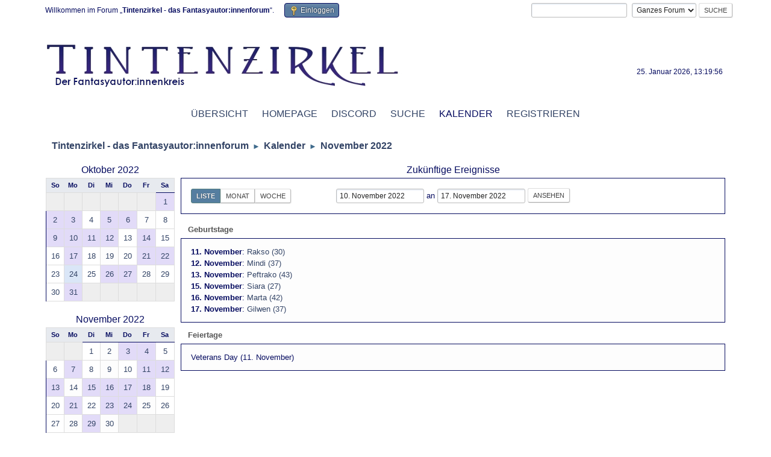

--- FILE ---
content_type: text/html; charset=UTF-8
request_url: https://forum.tintenzirkel.de/index.php?PHPSESSID=8cqc1md0li1i0pu6i88eoo0h3a&action=calendar;viewlist;year=2022;month=11;day=10
body_size: 4387
content:
<!DOCTYPE html>
<html lang="de-DE">
<head>
	<meta charset="UTF-8">
	<link rel="stylesheet" href="https://forum.tintenzirkel.de/Themes/Tintenzirkel30/css/minified_f104301ea389b382706c3d8d1a8ec45c.css?smf216_1750864758">
	<script>
		var smf_theme_url = "https://forum.tintenzirkel.de/Themes/Tintenzirkel30";
		var smf_default_theme_url = "https://forum.tintenzirkel.de/Themes/default";
		var smf_images_url = "https://forum.tintenzirkel.de/Themes/Tintenzirkel30/images";
		var smf_smileys_url = "https://forum.tintenzirkel.de/Smileys";
		var smf_smiley_sets = "default,classic,aaron,akyhne,fugue,alienine";
		var smf_smiley_sets_default = "classic";
		var smf_avatars_url = "https://forum.tintenzirkel.de/avatars";
		var smf_scripturl = "https://forum.tintenzirkel.de/index.php?PHPSESSID=8cqc1md0li1i0pu6i88eoo0h3a&amp;";
		var smf_iso_case_folding = false;
		var smf_charset = "UTF-8";
		var smf_session_id = "fb45d8425cbd100eff715275b3ac2ca9";
		var smf_session_var = "a211e274";
		var smf_member_id = 0;
		var ajax_notification_text = 'Lade...';
		var help_popup_heading_text = 'Alles zu kompliziert? Lass es mich erklären:';
		var banned_text = 'Gast, du bist aus diesem Forum verbannt!';
		var smf_txt_expand = 'Erweitern';
		var smf_txt_shrink = 'Verringern';
		var smf_collapseAlt = 'Verstecken';
		var smf_expandAlt = 'Zeige';
		var smf_quote_expand = false;
		var allow_xhjr_credentials = false;
	</script>
	<script src="https://forum.tintenzirkel.de/Themes/default/scripts/jquery-3.6.3.min.js"></script>
	<script src="https://forum.tintenzirkel.de/Themes/default/scripts/jquery-ui.datepicker.min.js?smf216_1750864758" defer></script>
	<script src="https://forum.tintenzirkel.de/Themes/default/scripts/jquery.datepair.min.js?smf216_1750864758" defer></script>
	<script src="https://forum.tintenzirkel.de/Themes/Tintenzirkel30/scripts/minified_a1f28abb4f4e3d70545d6ec94ee8b510.js?smf216_1750864758"></script>
	<script>
	var smf_you_sure ='Bist du sicher, dass du das tun möchtest?';
	</script>
	<title>Kalender</title>
	<meta name="viewport" content="width=device-width, initial-scale=1">
	<meta property="og:site_name" content="Tintenzirkel - das Fantasyautor:innenforum">
	<meta property="og:title" content="Kalender">
	<meta name="keywords" content="Autoren, Autorenforum, Fantasy, Fantasyautoren">
	<meta property="og:description" content="Kalender">
	<meta name="description" content="Kalender">
	<meta name="theme-color" content="#557EA0">
	<link rel="help" href="https://forum.tintenzirkel.de/index.php?PHPSESSID=8cqc1md0li1i0pu6i88eoo0h3a&amp;action=help">
	<link rel="contents" href="https://forum.tintenzirkel.de/index.php?PHPSESSID=8cqc1md0li1i0pu6i88eoo0h3a&amp;">
	<link rel="search" href="https://forum.tintenzirkel.de/index.php?PHPSESSID=8cqc1md0li1i0pu6i88eoo0h3a&amp;action=search">
	<link rel="alternate" type="application/rss+xml" title="Tintenzirkel - das Fantasyautor:innenforum - RSS" href="https://forum.tintenzirkel.de/index.php?PHPSESSID=8cqc1md0li1i0pu6i88eoo0h3a&amp;action=.xml;type=rss2">
	<link rel="alternate" type="application/atom+xml" title="Tintenzirkel - das Fantasyautor:innenforum - Atom" href="https://forum.tintenzirkel.de/index.php?PHPSESSID=8cqc1md0li1i0pu6i88eoo0h3a&amp;action=.xml;type=atom">
</head>
<body id="chrome" class="action_calendar">
<div id="footerfix">
	<div id="top_section">
		<div class="inner_wrap">
			<ul class="floatleft" id="top_info">
				<li class="welcome">
					Willkommen im Forum „<strong>Tintenzirkel - das Fantasyautor:innenforum</strong>“.
				</li>
				<li class="button_login">
					<a href="https://forum.tintenzirkel.de/index.php?PHPSESSID=8cqc1md0li1i0pu6i88eoo0h3a&amp;action=login" class="open" onclick="return reqOverlayDiv(this.href, 'Einloggen', 'login');">
						<span class="main_icons login"></span>
						<span class="textmenu">Einloggen</span>
					</a>
				</li>
			</ul>
			<form id="search_form" class="floatright" action="https://forum.tintenzirkel.de/index.php?PHPSESSID=8cqc1md0li1i0pu6i88eoo0h3a&amp;action=search2" method="post" accept-charset="UTF-8">
				<input type="search" name="search" value="">&nbsp;
				<select name="search_selection">
					<option value="all" selected>Ganzes Forum </option>
				</select>
				<input type="submit" name="search2" value="Suche" class="button">
				<input type="hidden" name="advanced" value="0">
			</form>
		</div><!-- .inner_wrap -->
	</div><!-- #top_section -->
	<div id="header">
		<h1 class="forumtitle">
			<a id="top" href="https://forum.tintenzirkel.de/index.php?PHPSESSID=8cqc1md0li1i0pu6i88eoo0h3a&amp;"><img src="https://www.tintenzirkel.de/images/banner/tintenzirkel.png" alt="Tintenzirkel - das Fantasyautor:innenforum"></a>
		</h1>
		<div id="siteslogan"> </div>
	</div>
	<div id="wrapper">
		<div id="upper_section">
			<div id="inner_section">
				<div id="inner_wrap" class="hide_720">
					<div class="user">
						<time datetime="2026-01-25T12:19:56Z">25. Januar 2026, 13:19:56</time><br>
					</div>
				</div>
				<a class="mobile_user_menu">
					<span class="menu_icon"></span>
					<span class="text_menu">Hauptmenü</span>
				</a>
				<div id="main_menu">
					<div id="mobile_user_menu" class="popup_container">
						<div class="popup_window description">
							<div class="popup_heading">Hauptmenü
								<a href="javascript:void(0);" class="main_icons hide_popup"></a>
							</div>
							
					<ul class="dropmenu menu_nav">
						<li class="button_home">
							<a href="https://forum.tintenzirkel.de/index.php?PHPSESSID=8cqc1md0li1i0pu6i88eoo0h3a&amp;">
								<span class="main_icons home"></span><span class="textmenu">Übersicht</span>
							</a>
						</li>
						<li class="button_website subsections">
							<a href="https://www.tintenzirkel.de/">
								<span class="main_icons website"></span><span class="textmenu">Homepage</span>
							</a>
							<ul>
								<li>
									<a href="https://www.tintenzirkel.de/datenschutz/">
										Datenschutz
									</a>
								</li>
								<li>
									<a href="https://www.tintenzirkel.de/impressum/">
										Impressum
									</a>
								</li>
							</ul>
						</li>
						<li class="button_discord">
							<a href="https://discord.gg/YPejg2V">
								<span class="main_icons discord"></span><span class="textmenu">Discord</span>
							</a>
						</li>
						<li class="button_search">
							<a href="https://forum.tintenzirkel.de/index.php?PHPSESSID=8cqc1md0li1i0pu6i88eoo0h3a&amp;action=search">
								<span class="main_icons search"></span><span class="textmenu">Suche</span>
							</a>
						</li>
						<li class="button_calendar">
							<a class="active" href="https://forum.tintenzirkel.de/index.php?PHPSESSID=8cqc1md0li1i0pu6i88eoo0h3a&amp;action=calendar">
								<span class="main_icons calendar"></span><span class="textmenu">Kalender</span>
							</a>
						</li>
						<li class="button_register">
							<a href="https://www.tintenzirkel.de/anmeldung/">
								<span class="main_icons register"></span><span class="textmenu">Registrieren</span>
							</a>
						</li>
					</ul><!-- .menu_nav -->
						</div>
					</div>
				</div>
				<div class="navigate_section">
					<ul>
						<li>
							<a href="https://forum.tintenzirkel.de/index.php?PHPSESSID=8cqc1md0li1i0pu6i88eoo0h3a&amp;"><span>Tintenzirkel - das Fantasyautor:innenforum</span></a>
						</li>
						<li>
							<span class="dividers"> &#9658; </span>
							<a href="https://forum.tintenzirkel.de/index.php?PHPSESSID=8cqc1md0li1i0pu6i88eoo0h3a&amp;action=calendar"><span>Kalender</span></a>
						</li>
						<li class="last">
							<span class="dividers"> &#9658; </span>
							<a href="https://forum.tintenzirkel.de/index.php?PHPSESSID=8cqc1md0li1i0pu6i88eoo0h3a&amp;action=calendar;year=2022;month=11"><span>November 2022</span></a>
						</li>
					</ul>
				</div><!-- .navigate_section -->
			</div><!-- #inner_section -->
		</div><!-- #upper_section -->
		<div id="content_section">
			<div id="main_content_section">
		<div id="calendar">
			<div id="month_grid">
				
			<div class="cat_bar">
				<h3 class="catbg centertext largetext">
					<a href="https://forum.tintenzirkel.de/index.php?PHPSESSID=8cqc1md0li1i0pu6i88eoo0h3a&amp;action=calendar;viewlist;year=2022;month=10;day=01">Oktober 2022</a>
				</h3>
			</div><!-- .cat_bar -->
			<table class="calendar_table">
				<tr>
					<th class="days" scope="col">So</th>
					<th class="days" scope="col">Mo</th>
					<th class="days" scope="col">Di</th>
					<th class="days" scope="col">Mi</th>
					<th class="days" scope="col">Do</th>
					<th class="days" scope="col">Fr</th>
					<th class="days" scope="col">Sa</th>
				</tr>
				<tr class="days_wrapper">
					<td class="days disabled">
					</td>
					<td class="days disabled">
					</td>
					<td class="days disabled">
					</td>
					<td class="days disabled">
					</td>
					<td class="days disabled">
					</td>
					<td class="days disabled">
					</td>
					<td class="days windowbg birthdays">
						<a href="https://forum.tintenzirkel.de/index.php?PHPSESSID=8cqc1md0li1i0pu6i88eoo0h3a&amp;action=calendar;viewlist;year=2022;month=10;day=1"><span class="day_text">1</span></a>
					</td>
				</tr>
				<tr class="days_wrapper">
					<td class="days windowbg birthdays">
						<a href="https://forum.tintenzirkel.de/index.php?PHPSESSID=8cqc1md0li1i0pu6i88eoo0h3a&amp;action=calendar;viewlist;year=2022;month=10;day=2"><span class="day_text">2</span></a>
					</td>
					<td class="days windowbg birthdays">
						<a href="https://forum.tintenzirkel.de/index.php?PHPSESSID=8cqc1md0li1i0pu6i88eoo0h3a&amp;action=calendar;viewlist;year=2022;month=10;day=3"><span class="day_text">3</span></a>
					</td>
					<td class="days windowbg">
						<a href="https://forum.tintenzirkel.de/index.php?PHPSESSID=8cqc1md0li1i0pu6i88eoo0h3a&amp;action=calendar;viewlist;year=2022;month=10;day=4"><span class="day_text">4</span></a>
					</td>
					<td class="days windowbg birthdays">
						<a href="https://forum.tintenzirkel.de/index.php?PHPSESSID=8cqc1md0li1i0pu6i88eoo0h3a&amp;action=calendar;viewlist;year=2022;month=10;day=5"><span class="day_text">5</span></a>
					</td>
					<td class="days windowbg birthdays">
						<a href="https://forum.tintenzirkel.de/index.php?PHPSESSID=8cqc1md0li1i0pu6i88eoo0h3a&amp;action=calendar;viewlist;year=2022;month=10;day=6"><span class="day_text">6</span></a>
					</td>
					<td class="days windowbg">
						<a href="https://forum.tintenzirkel.de/index.php?PHPSESSID=8cqc1md0li1i0pu6i88eoo0h3a&amp;action=calendar;viewlist;year=2022;month=10;day=7"><span class="day_text">7</span></a>
					</td>
					<td class="days windowbg">
						<a href="https://forum.tintenzirkel.de/index.php?PHPSESSID=8cqc1md0li1i0pu6i88eoo0h3a&amp;action=calendar;viewlist;year=2022;month=10;day=8"><span class="day_text">8</span></a>
					</td>
				</tr>
				<tr class="days_wrapper">
					<td class="days windowbg birthdays">
						<a href="https://forum.tintenzirkel.de/index.php?PHPSESSID=8cqc1md0li1i0pu6i88eoo0h3a&amp;action=calendar;viewlist;year=2022;month=10;day=9"><span class="day_text">9</span></a>
					</td>
					<td class="days windowbg birthdays">
						<a href="https://forum.tintenzirkel.de/index.php?PHPSESSID=8cqc1md0li1i0pu6i88eoo0h3a&amp;action=calendar;viewlist;year=2022;month=10;day=10"><span class="day_text">10</span></a>
					</td>
					<td class="days windowbg birthdays">
						<a href="https://forum.tintenzirkel.de/index.php?PHPSESSID=8cqc1md0li1i0pu6i88eoo0h3a&amp;action=calendar;viewlist;year=2022;month=10;day=11"><span class="day_text">11</span></a>
					</td>
					<td class="days windowbg birthdays">
						<a href="https://forum.tintenzirkel.de/index.php?PHPSESSID=8cqc1md0li1i0pu6i88eoo0h3a&amp;action=calendar;viewlist;year=2022;month=10;day=12"><span class="day_text">12</span></a>
					</td>
					<td class="days windowbg">
						<a href="https://forum.tintenzirkel.de/index.php?PHPSESSID=8cqc1md0li1i0pu6i88eoo0h3a&amp;action=calendar;viewlist;year=2022;month=10;day=13"><span class="day_text">13</span></a>
					</td>
					<td class="days windowbg birthdays">
						<a href="https://forum.tintenzirkel.de/index.php?PHPSESSID=8cqc1md0li1i0pu6i88eoo0h3a&amp;action=calendar;viewlist;year=2022;month=10;day=14"><span class="day_text">14</span></a>
					</td>
					<td class="days windowbg">
						<a href="https://forum.tintenzirkel.de/index.php?PHPSESSID=8cqc1md0li1i0pu6i88eoo0h3a&amp;action=calendar;viewlist;year=2022;month=10;day=15"><span class="day_text">15</span></a>
					</td>
				</tr>
				<tr class="days_wrapper">
					<td class="days windowbg">
						<a href="https://forum.tintenzirkel.de/index.php?PHPSESSID=8cqc1md0li1i0pu6i88eoo0h3a&amp;action=calendar;viewlist;year=2022;month=10;day=16"><span class="day_text">16</span></a>
					</td>
					<td class="days windowbg birthdays">
						<a href="https://forum.tintenzirkel.de/index.php?PHPSESSID=8cqc1md0li1i0pu6i88eoo0h3a&amp;action=calendar;viewlist;year=2022;month=10;day=17"><span class="day_text">17</span></a>
					</td>
					<td class="days windowbg">
						<a href="https://forum.tintenzirkel.de/index.php?PHPSESSID=8cqc1md0li1i0pu6i88eoo0h3a&amp;action=calendar;viewlist;year=2022;month=10;day=18"><span class="day_text">18</span></a>
					</td>
					<td class="days windowbg">
						<a href="https://forum.tintenzirkel.de/index.php?PHPSESSID=8cqc1md0li1i0pu6i88eoo0h3a&amp;action=calendar;viewlist;year=2022;month=10;day=19"><span class="day_text">19</span></a>
					</td>
					<td class="days windowbg">
						<a href="https://forum.tintenzirkel.de/index.php?PHPSESSID=8cqc1md0li1i0pu6i88eoo0h3a&amp;action=calendar;viewlist;year=2022;month=10;day=20"><span class="day_text">20</span></a>
					</td>
					<td class="days windowbg birthdays">
						<a href="https://forum.tintenzirkel.de/index.php?PHPSESSID=8cqc1md0li1i0pu6i88eoo0h3a&amp;action=calendar;viewlist;year=2022;month=10;day=21"><span class="day_text">21</span></a>
					</td>
					<td class="days windowbg birthdays">
						<a href="https://forum.tintenzirkel.de/index.php?PHPSESSID=8cqc1md0li1i0pu6i88eoo0h3a&amp;action=calendar;viewlist;year=2022;month=10;day=22"><span class="day_text">22</span></a>
					</td>
				</tr>
				<tr class="days_wrapper">
					<td class="days windowbg">
						<a href="https://forum.tintenzirkel.de/index.php?PHPSESSID=8cqc1md0li1i0pu6i88eoo0h3a&amp;action=calendar;viewlist;year=2022;month=10;day=23"><span class="day_text">23</span></a>
					</td>
					<td class="days windowbg holidays">
						<a href="https://forum.tintenzirkel.de/index.php?PHPSESSID=8cqc1md0li1i0pu6i88eoo0h3a&amp;action=calendar;viewlist;year=2022;month=10;day=24"><span class="day_text">24</span></a>
					</td>
					<td class="days windowbg">
						<a href="https://forum.tintenzirkel.de/index.php?PHPSESSID=8cqc1md0li1i0pu6i88eoo0h3a&amp;action=calendar;viewlist;year=2022;month=10;day=25"><span class="day_text">25</span></a>
					</td>
					<td class="days windowbg birthdays">
						<a href="https://forum.tintenzirkel.de/index.php?PHPSESSID=8cqc1md0li1i0pu6i88eoo0h3a&amp;action=calendar;viewlist;year=2022;month=10;day=26"><span class="day_text">26</span></a>
					</td>
					<td class="days windowbg birthdays">
						<a href="https://forum.tintenzirkel.de/index.php?PHPSESSID=8cqc1md0li1i0pu6i88eoo0h3a&amp;action=calendar;viewlist;year=2022;month=10;day=27"><span class="day_text">27</span></a>
					</td>
					<td class="days windowbg">
						<a href="https://forum.tintenzirkel.de/index.php?PHPSESSID=8cqc1md0li1i0pu6i88eoo0h3a&amp;action=calendar;viewlist;year=2022;month=10;day=28"><span class="day_text">28</span></a>
					</td>
					<td class="days windowbg">
						<a href="https://forum.tintenzirkel.de/index.php?PHPSESSID=8cqc1md0li1i0pu6i88eoo0h3a&amp;action=calendar;viewlist;year=2022;month=10;day=29"><span class="day_text">29</span></a>
					</td>
				</tr>
				<tr class="days_wrapper">
					<td class="days windowbg">
						<a href="https://forum.tintenzirkel.de/index.php?PHPSESSID=8cqc1md0li1i0pu6i88eoo0h3a&amp;action=calendar;viewlist;year=2022;month=10;day=30"><span class="day_text">30</span></a>
					</td>
					<td class="days windowbg holidays birthdays">
						<a href="https://forum.tintenzirkel.de/index.php?PHPSESSID=8cqc1md0li1i0pu6i88eoo0h3a&amp;action=calendar;viewlist;year=2022;month=10;day=31"><span class="day_text">31</span></a>
					</td>
					<td class="days disabled">
					</td>
					<td class="days disabled">
					</td>
					<td class="days disabled">
					</td>
					<td class="days disabled">
					</td>
					<td class="days disabled">
					</td>
				</tr>
			</table>
				
			<div class="cat_bar">
				<h3 class="catbg centertext largetext">
					<a href="https://forum.tintenzirkel.de/index.php?PHPSESSID=8cqc1md0li1i0pu6i88eoo0h3a&amp;action=calendar;viewlist;year=2022;month=11;day=10">November 2022</a>
				</h3>
			</div><!-- .cat_bar -->
			<table class="calendar_table">
				<tr>
					<th class="days" scope="col">So</th>
					<th class="days" scope="col">Mo</th>
					<th class="days" scope="col">Di</th>
					<th class="days" scope="col">Mi</th>
					<th class="days" scope="col">Do</th>
					<th class="days" scope="col">Fr</th>
					<th class="days" scope="col">Sa</th>
				</tr>
				<tr class="days_wrapper">
					<td class="days disabled">
					</td>
					<td class="days disabled">
					</td>
					<td class="days windowbg">
						<a href="https://forum.tintenzirkel.de/index.php?PHPSESSID=8cqc1md0li1i0pu6i88eoo0h3a&amp;action=calendar;viewlist;year=2022;month=11;day=1"><span class="day_text">1</span></a>
					</td>
					<td class="days windowbg">
						<a href="https://forum.tintenzirkel.de/index.php?PHPSESSID=8cqc1md0li1i0pu6i88eoo0h3a&amp;action=calendar;viewlist;year=2022;month=11;day=2"><span class="day_text">2</span></a>
					</td>
					<td class="days windowbg birthdays">
						<a href="https://forum.tintenzirkel.de/index.php?PHPSESSID=8cqc1md0li1i0pu6i88eoo0h3a&amp;action=calendar;viewlist;year=2022;month=11;day=3"><span class="day_text">3</span></a>
					</td>
					<td class="days windowbg birthdays">
						<a href="https://forum.tintenzirkel.de/index.php?PHPSESSID=8cqc1md0li1i0pu6i88eoo0h3a&amp;action=calendar;viewlist;year=2022;month=11;day=4"><span class="day_text">4</span></a>
					</td>
					<td class="days windowbg">
						<a href="https://forum.tintenzirkel.de/index.php?PHPSESSID=8cqc1md0li1i0pu6i88eoo0h3a&amp;action=calendar;viewlist;year=2022;month=11;day=5"><span class="day_text">5</span></a>
					</td>
				</tr>
				<tr class="days_wrapper">
					<td class="days windowbg">
						<a href="https://forum.tintenzirkel.de/index.php?PHPSESSID=8cqc1md0li1i0pu6i88eoo0h3a&amp;action=calendar;viewlist;year=2022;month=11;day=6"><span class="day_text">6</span></a>
					</td>
					<td class="days windowbg birthdays">
						<a href="https://forum.tintenzirkel.de/index.php?PHPSESSID=8cqc1md0li1i0pu6i88eoo0h3a&amp;action=calendar;viewlist;year=2022;month=11;day=7"><span class="day_text">7</span></a>
					</td>
					<td class="days windowbg">
						<a href="https://forum.tintenzirkel.de/index.php?PHPSESSID=8cqc1md0li1i0pu6i88eoo0h3a&amp;action=calendar;viewlist;year=2022;month=11;day=8"><span class="day_text">8</span></a>
					</td>
					<td class="days windowbg">
						<a href="https://forum.tintenzirkel.de/index.php?PHPSESSID=8cqc1md0li1i0pu6i88eoo0h3a&amp;action=calendar;viewlist;year=2022;month=11;day=9"><span class="day_text">9</span></a>
					</td>
					<td class="days windowbg">
						<a href="https://forum.tintenzirkel.de/index.php?PHPSESSID=8cqc1md0li1i0pu6i88eoo0h3a&amp;action=calendar;viewlist;year=2022;month=11;day=10"><span class="day_text">10</span></a>
					</td>
					<td class="days windowbg holidays birthdays">
						<a href="https://forum.tintenzirkel.de/index.php?PHPSESSID=8cqc1md0li1i0pu6i88eoo0h3a&amp;action=calendar;viewlist;year=2022;month=11;day=11"><span class="day_text">11</span></a>
					</td>
					<td class="days windowbg birthdays">
						<a href="https://forum.tintenzirkel.de/index.php?PHPSESSID=8cqc1md0li1i0pu6i88eoo0h3a&amp;action=calendar;viewlist;year=2022;month=11;day=12"><span class="day_text">12</span></a>
					</td>
				</tr>
				<tr class="days_wrapper">
					<td class="days windowbg birthdays">
						<a href="https://forum.tintenzirkel.de/index.php?PHPSESSID=8cqc1md0li1i0pu6i88eoo0h3a&amp;action=calendar;viewlist;year=2022;month=11;day=13"><span class="day_text">13</span></a>
					</td>
					<td class="days windowbg">
						<a href="https://forum.tintenzirkel.de/index.php?PHPSESSID=8cqc1md0li1i0pu6i88eoo0h3a&amp;action=calendar;viewlist;year=2022;month=11;day=14"><span class="day_text">14</span></a>
					</td>
					<td class="days windowbg birthdays">
						<a href="https://forum.tintenzirkel.de/index.php?PHPSESSID=8cqc1md0li1i0pu6i88eoo0h3a&amp;action=calendar;viewlist;year=2022;month=11;day=15"><span class="day_text">15</span></a>
					</td>
					<td class="days windowbg birthdays">
						<a href="https://forum.tintenzirkel.de/index.php?PHPSESSID=8cqc1md0li1i0pu6i88eoo0h3a&amp;action=calendar;viewlist;year=2022;month=11;day=16"><span class="day_text">16</span></a>
					</td>
					<td class="days windowbg birthdays">
						<a href="https://forum.tintenzirkel.de/index.php?PHPSESSID=8cqc1md0li1i0pu6i88eoo0h3a&amp;action=calendar;viewlist;year=2022;month=11;day=17"><span class="day_text">17</span></a>
					</td>
					<td class="days windowbg birthdays">
						<a href="https://forum.tintenzirkel.de/index.php?PHPSESSID=8cqc1md0li1i0pu6i88eoo0h3a&amp;action=calendar;viewlist;year=2022;month=11;day=18"><span class="day_text">18</span></a>
					</td>
					<td class="days windowbg">
						<a href="https://forum.tintenzirkel.de/index.php?PHPSESSID=8cqc1md0li1i0pu6i88eoo0h3a&amp;action=calendar;viewlist;year=2022;month=11;day=19"><span class="day_text">19</span></a>
					</td>
				</tr>
				<tr class="days_wrapper">
					<td class="days windowbg">
						<a href="https://forum.tintenzirkel.de/index.php?PHPSESSID=8cqc1md0li1i0pu6i88eoo0h3a&amp;action=calendar;viewlist;year=2022;month=11;day=20"><span class="day_text">20</span></a>
					</td>
					<td class="days windowbg birthdays">
						<a href="https://forum.tintenzirkel.de/index.php?PHPSESSID=8cqc1md0li1i0pu6i88eoo0h3a&amp;action=calendar;viewlist;year=2022;month=11;day=21"><span class="day_text">21</span></a>
					</td>
					<td class="days windowbg">
						<a href="https://forum.tintenzirkel.de/index.php?PHPSESSID=8cqc1md0li1i0pu6i88eoo0h3a&amp;action=calendar;viewlist;year=2022;month=11;day=22"><span class="day_text">22</span></a>
					</td>
					<td class="days windowbg birthdays">
						<a href="https://forum.tintenzirkel.de/index.php?PHPSESSID=8cqc1md0li1i0pu6i88eoo0h3a&amp;action=calendar;viewlist;year=2022;month=11;day=23"><span class="day_text">23</span></a>
					</td>
					<td class="days windowbg holidays birthdays">
						<a href="https://forum.tintenzirkel.de/index.php?PHPSESSID=8cqc1md0li1i0pu6i88eoo0h3a&amp;action=calendar;viewlist;year=2022;month=11;day=24"><span class="day_text">24</span></a>
					</td>
					<td class="days windowbg">
						<a href="https://forum.tintenzirkel.de/index.php?PHPSESSID=8cqc1md0li1i0pu6i88eoo0h3a&amp;action=calendar;viewlist;year=2022;month=11;day=25"><span class="day_text">25</span></a>
					</td>
					<td class="days windowbg">
						<a href="https://forum.tintenzirkel.de/index.php?PHPSESSID=8cqc1md0li1i0pu6i88eoo0h3a&amp;action=calendar;viewlist;year=2022;month=11;day=26"><span class="day_text">26</span></a>
					</td>
				</tr>
				<tr class="days_wrapper">
					<td class="days windowbg">
						<a href="https://forum.tintenzirkel.de/index.php?PHPSESSID=8cqc1md0li1i0pu6i88eoo0h3a&amp;action=calendar;viewlist;year=2022;month=11;day=27"><span class="day_text">27</span></a>
					</td>
					<td class="days windowbg">
						<a href="https://forum.tintenzirkel.de/index.php?PHPSESSID=8cqc1md0li1i0pu6i88eoo0h3a&amp;action=calendar;viewlist;year=2022;month=11;day=28"><span class="day_text">28</span></a>
					</td>
					<td class="days windowbg birthdays">
						<a href="https://forum.tintenzirkel.de/index.php?PHPSESSID=8cqc1md0li1i0pu6i88eoo0h3a&amp;action=calendar;viewlist;year=2022;month=11;day=29"><span class="day_text">29</span></a>
					</td>
					<td class="days windowbg">
						<a href="https://forum.tintenzirkel.de/index.php?PHPSESSID=8cqc1md0li1i0pu6i88eoo0h3a&amp;action=calendar;viewlist;year=2022;month=11;day=30"><span class="day_text">30</span></a>
					</td>
					<td class="days disabled">
					</td>
					<td class="days disabled">
					</td>
					<td class="days disabled">
					</td>
				</tr>
			</table>
				
			<div class="cat_bar">
				<h3 class="catbg centertext largetext">
					<a href="https://forum.tintenzirkel.de/index.php?PHPSESSID=8cqc1md0li1i0pu6i88eoo0h3a&amp;action=calendar;viewlist;year=2022;month=12;day=01">Dezember 2022</a>
				</h3>
			</div><!-- .cat_bar -->
			<table class="calendar_table">
				<tr>
					<th class="days" scope="col">So</th>
					<th class="days" scope="col">Mo</th>
					<th class="days" scope="col">Di</th>
					<th class="days" scope="col">Mi</th>
					<th class="days" scope="col">Do</th>
					<th class="days" scope="col">Fr</th>
					<th class="days" scope="col">Sa</th>
				</tr>
				<tr class="days_wrapper">
					<td class="days disabled">
					</td>
					<td class="days disabled">
					</td>
					<td class="days disabled">
					</td>
					<td class="days disabled">
					</td>
					<td class="days windowbg birthdays">
						<a href="https://forum.tintenzirkel.de/index.php?PHPSESSID=8cqc1md0li1i0pu6i88eoo0h3a&amp;action=calendar;viewlist;year=2022;month=12;day=1"><span class="day_text">1</span></a>
					</td>
					<td class="days windowbg">
						<a href="https://forum.tintenzirkel.de/index.php?PHPSESSID=8cqc1md0li1i0pu6i88eoo0h3a&amp;action=calendar;viewlist;year=2022;month=12;day=2"><span class="day_text">2</span></a>
					</td>
					<td class="days windowbg birthdays">
						<a href="https://forum.tintenzirkel.de/index.php?PHPSESSID=8cqc1md0li1i0pu6i88eoo0h3a&amp;action=calendar;viewlist;year=2022;month=12;day=3"><span class="day_text">3</span></a>
					</td>
				</tr>
				<tr class="days_wrapper">
					<td class="days windowbg">
						<a href="https://forum.tintenzirkel.de/index.php?PHPSESSID=8cqc1md0li1i0pu6i88eoo0h3a&amp;action=calendar;viewlist;year=2022;month=12;day=4"><span class="day_text">4</span></a>
					</td>
					<td class="days windowbg">
						<a href="https://forum.tintenzirkel.de/index.php?PHPSESSID=8cqc1md0li1i0pu6i88eoo0h3a&amp;action=calendar;viewlist;year=2022;month=12;day=5"><span class="day_text">5</span></a>
					</td>
					<td class="days windowbg">
						<a href="https://forum.tintenzirkel.de/index.php?PHPSESSID=8cqc1md0li1i0pu6i88eoo0h3a&amp;action=calendar;viewlist;year=2022;month=12;day=6"><span class="day_text">6</span></a>
					</td>
					<td class="days windowbg">
						<a href="https://forum.tintenzirkel.de/index.php?PHPSESSID=8cqc1md0li1i0pu6i88eoo0h3a&amp;action=calendar;viewlist;year=2022;month=12;day=7"><span class="day_text">7</span></a>
					</td>
					<td class="days windowbg">
						<a href="https://forum.tintenzirkel.de/index.php?PHPSESSID=8cqc1md0li1i0pu6i88eoo0h3a&amp;action=calendar;viewlist;year=2022;month=12;day=8"><span class="day_text">8</span></a>
					</td>
					<td class="days windowbg birthdays">
						<a href="https://forum.tintenzirkel.de/index.php?PHPSESSID=8cqc1md0li1i0pu6i88eoo0h3a&amp;action=calendar;viewlist;year=2022;month=12;day=9"><span class="day_text">9</span></a>
					</td>
					<td class="days windowbg">
						<a href="https://forum.tintenzirkel.de/index.php?PHPSESSID=8cqc1md0li1i0pu6i88eoo0h3a&amp;action=calendar;viewlist;year=2022;month=12;day=10"><span class="day_text">10</span></a>
					</td>
				</tr>
				<tr class="days_wrapper">
					<td class="days windowbg">
						<a href="https://forum.tintenzirkel.de/index.php?PHPSESSID=8cqc1md0li1i0pu6i88eoo0h3a&amp;action=calendar;viewlist;year=2022;month=12;day=11"><span class="day_text">11</span></a>
					</td>
					<td class="days windowbg">
						<a href="https://forum.tintenzirkel.de/index.php?PHPSESSID=8cqc1md0li1i0pu6i88eoo0h3a&amp;action=calendar;viewlist;year=2022;month=12;day=12"><span class="day_text">12</span></a>
					</td>
					<td class="days windowbg">
						<a href="https://forum.tintenzirkel.de/index.php?PHPSESSID=8cqc1md0li1i0pu6i88eoo0h3a&amp;action=calendar;viewlist;year=2022;month=12;day=13"><span class="day_text">13</span></a>
					</td>
					<td class="days windowbg">
						<a href="https://forum.tintenzirkel.de/index.php?PHPSESSID=8cqc1md0li1i0pu6i88eoo0h3a&amp;action=calendar;viewlist;year=2022;month=12;day=14"><span class="day_text">14</span></a>
					</td>
					<td class="days windowbg">
						<a href="https://forum.tintenzirkel.de/index.php?PHPSESSID=8cqc1md0li1i0pu6i88eoo0h3a&amp;action=calendar;viewlist;year=2022;month=12;day=15"><span class="day_text">15</span></a>
					</td>
					<td class="days windowbg">
						<a href="https://forum.tintenzirkel.de/index.php?PHPSESSID=8cqc1md0li1i0pu6i88eoo0h3a&amp;action=calendar;viewlist;year=2022;month=12;day=16"><span class="day_text">16</span></a>
					</td>
					<td class="days windowbg">
						<a href="https://forum.tintenzirkel.de/index.php?PHPSESSID=8cqc1md0li1i0pu6i88eoo0h3a&amp;action=calendar;viewlist;year=2022;month=12;day=17"><span class="day_text">17</span></a>
					</td>
				</tr>
				<tr class="days_wrapper">
					<td class="days windowbg birthdays">
						<a href="https://forum.tintenzirkel.de/index.php?PHPSESSID=8cqc1md0li1i0pu6i88eoo0h3a&amp;action=calendar;viewlist;year=2022;month=12;day=18"><span class="day_text">18</span></a>
					</td>
					<td class="days windowbg">
						<a href="https://forum.tintenzirkel.de/index.php?PHPSESSID=8cqc1md0li1i0pu6i88eoo0h3a&amp;action=calendar;viewlist;year=2022;month=12;day=19"><span class="day_text">19</span></a>
					</td>
					<td class="days windowbg">
						<a href="https://forum.tintenzirkel.de/index.php?PHPSESSID=8cqc1md0li1i0pu6i88eoo0h3a&amp;action=calendar;viewlist;year=2022;month=12;day=20"><span class="day_text">20</span></a>
					</td>
					<td class="days windowbg holidays birthdays">
						<a href="https://forum.tintenzirkel.de/index.php?PHPSESSID=8cqc1md0li1i0pu6i88eoo0h3a&amp;action=calendar;viewlist;year=2022;month=12;day=21"><span class="day_text">21</span></a>
					</td>
					<td class="days windowbg">
						<a href="https://forum.tintenzirkel.de/index.php?PHPSESSID=8cqc1md0li1i0pu6i88eoo0h3a&amp;action=calendar;viewlist;year=2022;month=12;day=22"><span class="day_text">22</span></a>
					</td>
					<td class="days windowbg">
						<a href="https://forum.tintenzirkel.de/index.php?PHPSESSID=8cqc1md0li1i0pu6i88eoo0h3a&amp;action=calendar;viewlist;year=2022;month=12;day=23"><span class="day_text">23</span></a>
					</td>
					<td class="days windowbg">
						<a href="https://forum.tintenzirkel.de/index.php?PHPSESSID=8cqc1md0li1i0pu6i88eoo0h3a&amp;action=calendar;viewlist;year=2022;month=12;day=24"><span class="day_text">24</span></a>
					</td>
				</tr>
				<tr class="days_wrapper">
					<td class="days windowbg holidays">
						<a href="https://forum.tintenzirkel.de/index.php?PHPSESSID=8cqc1md0li1i0pu6i88eoo0h3a&amp;action=calendar;viewlist;year=2022;month=12;day=25"><span class="day_text">25</span></a>
					</td>
					<td class="days windowbg birthdays">
						<a href="https://forum.tintenzirkel.de/index.php?PHPSESSID=8cqc1md0li1i0pu6i88eoo0h3a&amp;action=calendar;viewlist;year=2022;month=12;day=26"><span class="day_text">26</span></a>
					</td>
					<td class="days windowbg birthdays">
						<a href="https://forum.tintenzirkel.de/index.php?PHPSESSID=8cqc1md0li1i0pu6i88eoo0h3a&amp;action=calendar;viewlist;year=2022;month=12;day=27"><span class="day_text">27</span></a>
					</td>
					<td class="days windowbg birthdays">
						<a href="https://forum.tintenzirkel.de/index.php?PHPSESSID=8cqc1md0li1i0pu6i88eoo0h3a&amp;action=calendar;viewlist;year=2022;month=12;day=28"><span class="day_text">28</span></a>
					</td>
					<td class="days windowbg">
						<a href="https://forum.tintenzirkel.de/index.php?PHPSESSID=8cqc1md0li1i0pu6i88eoo0h3a&amp;action=calendar;viewlist;year=2022;month=12;day=29"><span class="day_text">29</span></a>
					</td>
					<td class="days windowbg">
						<a href="https://forum.tintenzirkel.de/index.php?PHPSESSID=8cqc1md0li1i0pu6i88eoo0h3a&amp;action=calendar;viewlist;year=2022;month=12;day=30"><span class="day_text">30</span></a>
					</td>
					<td class="days windowbg birthdays">
						<a href="https://forum.tintenzirkel.de/index.php?PHPSESSID=8cqc1md0li1i0pu6i88eoo0h3a&amp;action=calendar;viewlist;year=2022;month=12;day=31"><span class="day_text">31</span></a>
					</td>
				</tr>
			</table>
			</div>
			<div id="main_grid">
				
			<div class="cat_bar">
				<h3 class="catbg centertext largetext">
					<a href="https://forum.tintenzirkel.de/index.php?PHPSESSID=8cqc1md0li1i0pu6i88eoo0h3a&amp;action=calendar;viewlist;year=2022;month=11;day=10">Zukünftige Ereignisse</a>
				</h3>
			</div>
		<div class="calendar_top roundframe noup">
			<div id="calendar_viewselector" class="buttonrow floatleft">
				<a href="https://forum.tintenzirkel.de/index.php?PHPSESSID=8cqc1md0li1i0pu6i88eoo0h3a&amp;action=calendar;viewlist;year=2022;month=11;day=10" class="button active">Liste</a>
				<a href="https://forum.tintenzirkel.de/index.php?PHPSESSID=8cqc1md0li1i0pu6i88eoo0h3a&amp;action=calendar;viewmonth;year=2022;month=11;day=10" class="button">Monat</a>
				<a href="https://forum.tintenzirkel.de/index.php?PHPSESSID=8cqc1md0li1i0pu6i88eoo0h3a&amp;action=calendar;viewweek;year=2022;month=11;day=10" class="button">Woche</a>
			</div>
			
			<form action="https://forum.tintenzirkel.de/index.php?PHPSESSID=8cqc1md0li1i0pu6i88eoo0h3a&amp;action=calendar;viewlist" id="calendar_range" method="post" accept-charset="UTF-8">
				<input type="text" name="start_date" id="start_date" value="10. November 2022" tabindex="1" class="date_input start" data-type="date">
				<span>an</span>
				<input type="text" name="end_date" id="end_date" value="17. November 2022" tabindex="2" class="date_input end" data-type="date">
				<input type="submit" class="button" style="float:none" id="view_button" value="Ansehen">
			</form>
		</div><!-- .calendar_top -->
			<div>
				<div class="title_bar">
					<h3 class="titlebg">Geburtstage</h3>
				</div>
				<div class="windowbg">
					<p class="inline">
						<strong>11. November</strong>: <a href="https://forum.tintenzirkel.de/index.php?PHPSESSID=8cqc1md0li1i0pu6i88eoo0h3a&amp;action=profile;u=826">Rakso (30)</a>
					</p>
					<p class="inline">
						<strong>12. November</strong>: <a href="https://forum.tintenzirkel.de/index.php?PHPSESSID=8cqc1md0li1i0pu6i88eoo0h3a&amp;action=profile;u=1421">Mindi (37)</a>
					</p>
					<p class="inline">
						<strong>13. November</strong>: <a href="https://forum.tintenzirkel.de/index.php?PHPSESSID=8cqc1md0li1i0pu6i88eoo0h3a&amp;action=profile;u=1407">Peftrako (43)</a>
					</p>
					<p class="inline">
						<strong>15. November</strong>: <a href="https://forum.tintenzirkel.de/index.php?PHPSESSID=8cqc1md0li1i0pu6i88eoo0h3a&amp;action=profile;u=1111">Siara (27)</a>
					</p>
					<p class="inline">
						<strong>16. November</strong>: <a href="https://forum.tintenzirkel.de/index.php?PHPSESSID=8cqc1md0li1i0pu6i88eoo0h3a&amp;action=profile;u=1357">Marta (42)</a>
					</p>
					<p class="inline">
						<strong>17. November</strong>: <a href="https://forum.tintenzirkel.de/index.php?PHPSESSID=8cqc1md0li1i0pu6i88eoo0h3a&amp;action=profile;u=1485">Gilwen (37)</a>
					</p>
				</div><!-- .windowbg -->
			</div>
			<div>
				<div class="title_bar">
					<h3 class="titlebg">Feiertage</h3>
				</div>
				<div class="windowbg">
					<p class="inline holidays">Veterans Day (11. November)
					</p>
				</div><!-- .windowbg -->
			</div>
			</div>
		</div><!-- #calendar -->
			</div><!-- #main_content_section -->
		</div><!-- #content_section -->
	</div><!-- #wrapper -->
</div><!-- #footerfix -->
	<div id="footer">
		<div class="inner_wrap">
		<ul>
			<li class="floatright"><a href="https://forum.tintenzirkel.de/index.php?PHPSESSID=8cqc1md0li1i0pu6i88eoo0h3a&amp;action=help">Hilfe</a> | <a href="https://forum.tintenzirkel.de/index.php?PHPSESSID=8cqc1md0li1i0pu6i88eoo0h3a&amp;/topic,2452.0.html">Nutzungsbedingungen und Regeln</a><br><a href="https://www.tintenzirkel.de/impressum.php">Impressum</a> | <a href="#top_section">Nach oben &#9650;</a></li>
			<li class="copyright"><a href="https://forum.tintenzirkel.de/index.php?PHPSESSID=8cqc1md0li1i0pu6i88eoo0h3a&amp;action=credits" title="Lizenz" target="_blank" rel="noopener">SMF 2.1.6 &copy; 2025</a>, <a href="https://www.simplemachines.org" title="Simple Machines" target="_blank" rel="noopener">Simple Machines</a></li>
		</ul>
		<p>Seite erstellt in 0.069 Sekunden mit 18 Abfragen.</p>
		</div>
	</div><!-- #footer -->
<script>
window.addEventListener("DOMContentLoaded", function() {
	function triggerCron()
	{
		$.get('https://forum.tintenzirkel.de' + "/cron.php?ts=1769343585");
	}
	window.setTimeout(triggerCron, 1);
	$("#calendar_range .date_input").datepicker({
		dateFormat: "dd. MM yy",
		autoSize: true,
		isRTL: false,
		constrainInput: true,
		showAnim: "",
		showButtonPanel: false,
		yearRange: "2009:2030",
		hideIfNoPrevNext: true,
		monthNames: ["Januar", "Februar", "März", "April", "Mai", "Juni", "Juli", "August", "September", "Oktober", "November", "Dezember"],
		monthNamesShort: ["Jan", "Feb", "Mär", "Apr", "Mai", "Jun", "Jul", "Aug", "Sep", "Okt", "Nov", "Dez"],
		dayNames: ["Sonntag", "Montag", "Dienstag", "Mittwoch", "Donnerstag", "Freitag", "Samstag"],
		dayNamesShort: ["So", "Mo", "Di", "Mi", "Do", "Fr", "Sa"],
		dayNamesMin: ["So", "Mo", "Di", "Mi", "Do", "Fr", "Sa"],
		prevText: "Vorheriger Monat",
		nextText: "Nächster Monat",
		firstDay: 0,
	});
	$("#calendar_range").datepair({
		dateClass: "date_input",
		parseDate: function (el) {
			var val = $(el).datepicker("getDate");
			if (!val) {
				return null;
			}
			var utc = new Date(val);
			return utc && new Date(utc.getTime() + (utc.getTimezoneOffset() * 60000));
		},
		updateDate: function (el, v) {
			$(el).datepicker("setDate", new Date(v.getTime() - (v.getTimezoneOffset() * 60000)));
		},
		parseTime: function(input){},
		updateTime: function(input, dateObj){},
		setMinTime: function(input, dateObj){},
	});
});
</script>
</body>
</html>